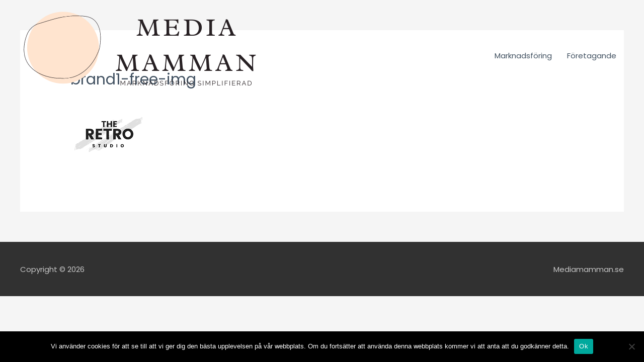

--- FILE ---
content_type: text/css; charset=utf-8
request_url: https://www.mediamamman.se/wp-content/cache/autoptimize/17/autoptimize_single_1f1c6abbb54c6d189b7263e0861fae8a.php?ver=5.15.3
body_size: 374
content:
/*!
 * Font Awesome Free 5.15.3 by @fontawesome - https://fontawesome.com
 * License - https://fontawesome.com/license/free (Icons: CC BY 4.0, Fonts: SIL OFL 1.1, Code: MIT License)
 */
@font-face{font-family:'Font Awesome 5 Brands';font-style:normal;font-weight:400;font-display:block;src:url(//www.mediamamman.se/wp-content/plugins/elementor/assets/lib/font-awesome/css/../webfonts/fa-brands-400.eot);src:url(//www.mediamamman.se/wp-content/plugins/elementor/assets/lib/font-awesome/css/../webfonts/fa-brands-400.eot?#iefix) format("embedded-opentype"),url(//www.mediamamman.se/wp-content/plugins/elementor/assets/lib/font-awesome/css/../webfonts/fa-brands-400.woff2) format("woff2"),url(//www.mediamamman.se/wp-content/plugins/elementor/assets/lib/font-awesome/css/../webfonts/fa-brands-400.woff) format("woff"),url(//www.mediamamman.se/wp-content/plugins/elementor/assets/lib/font-awesome/css/../webfonts/fa-brands-400.ttf) format("truetype"),url(//www.mediamamman.se/wp-content/plugins/elementor/assets/lib/font-awesome/css/../webfonts/fa-brands-400.svg#fontawesome) format("svg")}.fab{font-family:'Font Awesome 5 Brands';font-weight:400}

--- FILE ---
content_type: text/css; charset=utf-8
request_url: https://www.mediamamman.se/wp-content/cache/autoptimize/17/autoptimize_single_8d37441d69ebc9b55dff2c7c214ef997.php?ver=5.15.3
body_size: 377
content:
/*!
 * Font Awesome Free 5.15.3 by @fontawesome - https://fontawesome.com
 * License - https://fontawesome.com/license/free (Icons: CC BY 4.0, Fonts: SIL OFL 1.1, Code: MIT License)
 */
@font-face{font-family:'Font Awesome 5 Free';font-style:normal;font-weight:900;font-display:block;src:url(//www.mediamamman.se/wp-content/plugins/elementor/assets/lib/font-awesome/css/../webfonts/fa-solid-900.eot);src:url(//www.mediamamman.se/wp-content/plugins/elementor/assets/lib/font-awesome/css/../webfonts/fa-solid-900.eot?#iefix) format("embedded-opentype"),url(//www.mediamamman.se/wp-content/plugins/elementor/assets/lib/font-awesome/css/../webfonts/fa-solid-900.woff2) format("woff2"),url(//www.mediamamman.se/wp-content/plugins/elementor/assets/lib/font-awesome/css/../webfonts/fa-solid-900.woff) format("woff"),url(//www.mediamamman.se/wp-content/plugins/elementor/assets/lib/font-awesome/css/../webfonts/fa-solid-900.ttf) format("truetype"),url(//www.mediamamman.se/wp-content/plugins/elementor/assets/lib/font-awesome/css/../webfonts/fa-solid-900.svg#fontawesome) format("svg")}.fa,.fas{font-family:'Font Awesome 5 Free';font-weight:900}

--- FILE ---
content_type: text/css; charset=utf-8
request_url: https://www.mediamamman.se/wp-content/cache/autoptimize/17/autoptimize_single_527af95b0d212b838337e550c78a1dc9.php?ver=2.3.1
body_size: 1109
content:
.frs-slideshow-container{margin-left:auto;margin-right:auto}.frs-slideshow-container .frs-slideshow-content{background:#fff url(//www.mediamamman.se/wp-content/plugins/fluid-responsive-slideshow/css/frs/loading.gif) no-repeat center center}.frs-slideshow-container .frs-slideshow-content>div>div:first-child{position:relative}.frs-slideshow-container .frs-slideshow-content>div>div>div.frs-caption{height:100% !important}.frs-slideshow-container>.frs-wrapper>.frs-slider-nav{position:static}.frs-slideshow-container div.frs-wrapper{position:relative}.frs-slideshow-container div.frs-slideshow-content{position:relative;overflow:hidden}.frs-slideshow-container>.frs-wrapper>.frs-slideshow-content>.frs-slide-img-wrapper{position:absolute}.frs-slideshow-container>.frs-wrapper>.frs-slideshow-content>.frs-slide-img-wrapper>.frs-slide-img{position:absolute;top:0;left:0;overflow:hidden !important}.frs-slideshow-content>img,.frs-slideshow-content>div,.frs-slideshow-content>a{display:none}.frs-slideshow-container div.frs-timer{position:absolute;width:40px;height:40px;top:10px;right:10px;opacity:.6;cursor:pointer;z-index:99}.frs-slideshow-container span.frs-timer-rotator{position:absolute;top:0;left:-20px;width:40px;height:40px;background-image:url(//www.mediamamman.se/wp-content/plugins/fluid-responsive-slideshow/css/frs/rotator-left.png);z-index:99}.frs-slideshow-container span.frs-timer-mask{position:absolute;top:0;right:0;width:20px;height:40px;z-index:99;overflow:hidden}.frs-slideshow-container span.frs-timer-move{top:0;position:absolute;left:0}.frs-slideshow-container span.frs-timer-mask-turn{display:none;position:absolute;top:0;right:0;width:40px;height:40px;background-image:url(//www.mediamamman.se/wp-content/plugins/fluid-responsive-slideshow/css/frs/rotator-right.png);z-index:99}.frs-slideshow-container span.frs-timer-pause{display:block;width:40px;height:40px;position:absolute;top:0;left:0;background:url(//www.mediamamman.se/wp-content/plugins/fluid-responsive-slideshow/css/frs/pause-black.png) no-repeat;z-index:4;opacity:1}.frs-slideshow-container span.frs-timer-pause.frs-timer-active{background:url(//www.mediamamman.se/wp-content/plugins/fluid-responsive-slideshow/css/frs/pause-black.png) no-repeat 0 -40px}.frs-slideshow-container div.frs-timer:hover span.frs-timer-pause,.frs-slideshow-container span.frs-timer-pause.frs-timer-active{opacity:1}.frs-slideshow-container span.frs-caption{display:none;height:0}.frs-slideshow-container{width:100%}@media (max-width:320px){.frs-slideshow-container{min-height:150px}}.frs-slideshow-container h4{font-weight:700}.frs-slideshow-container h4,.frs-slideshow-container p{color:#fff;line-height:1}.frs-slideshow-container .frs-slideshow-content img{vertical-align:middle;border:0;-ms-interpolation-mode:bicubic}.frs-slideshow-container .frs-timer,.frs-slideshow-container .frs-slider-nav,.frs-slideshow-container .frs-bullets-wrapper{display:none;line-height:normal}.frs-slideshow-container .frs-bullets-wrapper .frs-bullets{line-height:normal}.frs-slideshow-container .frs-wrapper.frs-responsive-mobile-small .frs-caption .frs-caption-content{width:100% !important}.frs-slideshow-container .frs-wrapper.frs-responsive-mobile-small .frs-caption .frs-caption-content h4{text-align:center !important;font-size:18px;font-weight:400}.frs-slideshow-container .frs-wrapper.frs-responsive-mobile-small .frs-caption .frs-caption-content p{text-align:center !important;font-size:12px !important}.frs-slideshow-container .frs-wrapper.frs-responsive-mobile-small .frs-caption .frs-caption-content p.frs-caption-button{font-size:12px;display:none}.frs-slideshow-container .frs-wrapper.frs-responsive-mobile-small .frs-caption{padding:0 70px !important}.frs-slideshow-container .frs-wrapper.frs-responsive-mobile-small .frs-caption .frs-caption-inner{vertical-align:middle}.frs-slideshow-container .frs-wrapper.frs-responsive-mobile-medium .frs-caption .frs-caption-content{width:100% !important}.frs-slideshow-container .frs-wrapper.frs-responsive-mobile-medium .frs-caption .frs-caption-content h4{text-align:center !important;font-size:18px;font-weight:400}.frs-slideshow-container .frs-wrapper.frs-responsive-mobile-medium .frs-caption .frs-caption-content p{text-align:center !important;font-size:14px}.frs-slideshow-container .frs-wrapper.frs-responsive-mobile-medium .frs-caption .frs-caption-content p.frs-caption-button{font-size:12px}.frs-slideshow-container .frs-wrapper.frs-responsive-mobile-medium .frs-caption{padding:0 70px !important}.frs-slideshow-container .frs-wrapper.frs-responsive-mobile-medium .frs-caption .frs-caption-inner{vertical-align:middle}.frs-slideshow-container .frs-wrapper.frs-responsive-mobile-medium .frs-timer{display:none !important}p.frs-caption-button a span{white-space:nowrap}#frs-text-position-preview{padding:0}#frs-position-preview-outer{height:250px;background-color:#d9cb9e;padding:40px}#frs-position-preview-padding-left{position:absolute;margin-top:115px;margin-left:40px;font-size:16px;left:0;width:40px;text-align:center}#frs-position-preview-padding-top{position:absolute;margin-top:-28px;font-size:16px;text-align:center;left:0;right:0;margin-right:auto;margin-left:auto}#frs-position-preview-padding-right{position:absolute;margin-top:115px;margin-right:40px;font-size:16px;right:0;width:40px;text-align:center}#frs-position-preview-padding-bottom{position:absolute;margin-top:260px;font-size:16px;text-align:center;left:0;right:0;margin-left:auto;*/;margin-right:auto}#frs-position-preview-inner{width:100%;height:100%;border:1px dashed #000}#frs-position-preview-obj{background-color:#2a2c2b;height:75px;width:200px;color:#fff;text-align:center;padding-top:40px;font-size:21px;position:absolute;left:80px;right:80px;overflow:hidden;white-space:nowrap}#frs-position-preview-obj span{font-size:16px}